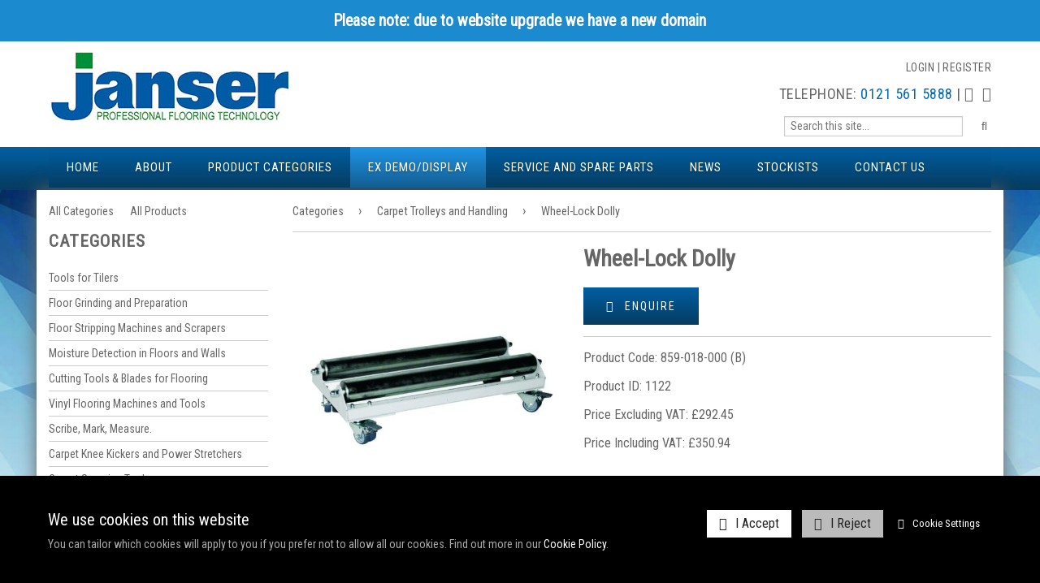

--- FILE ---
content_type: text/html; charset=UTF-8
request_url: https://www.janseruk.com/WheelLock_Dolly--product--1122.html
body_size: 10981
content:
<!DOCTYPE html>
<!--[if lt IE 7]>      <html lang="en" class="no-js lt-ie10 lt-ie9 lt-ie8 lt-ie7"> <![endif]-->
<!--[if IE 7]>         <html lang="en" class="no-js lt-ie10 lt-ie9 lt-ie8"> <![endif]-->
<!--[if IE 8]>         <html lang="en" class="no-js lt-ie10 lt-ie9"> <![endif]-->
<!--[if IE 9]>         <html lang="en" class="no-js lt-ie10"> <![endif]-->
<!--[if gt IE 9]><!--> <html lang="en" class="no-js"> <!--<![endif]-->
<head>
    <meta charset="utf-8">

    <meta name="viewport" content="width=device-width, initial-scale=1.0">

    
    <title>Wheel-Lock Dolly</title>
    <meta property="og:title" content="Wheel-Lock Dolly" />
    <meta property="og:site_name" content="Janser LTD" />
    <meta property="og:type" content="website" />

    <meta name="keywords" content="Wheel-Lock Dolly - Janser LTD">
    <meta name="description" content="130 kg Load Capacity on this handy trolley, which features lockable wheels for great stability when loaded   2 steel rollers (60mm...">
    <meta name="generator" content="REC">

        <link rel="canonical" href="https://www.janseruk.com/WheelLock_Dolly--product--1122.html">
    <meta property="og:url" content="https://www.janseruk.com/WheelLock_Dolly--product--1122.html" />
    
    
    <!-- Favicon -->
    <link rel="shortcut icon" href="/favicon.ico" type="image/x-icon">

    <link rel="preconnect" href="https://fonts.googleapis.com">
    <link rel="preconnect" href="https://fonts.gstatic.com" crossorigin>
    <link rel="preconnect" href="https://www.googletagmanager.com">
    <link rel="preconnect" href="https://cdnjs.cloudflare.com">

    
    
    
    
    <!-- Force IE to latest version --><meta http-equiv="X-UA-Compatible" content="IE=edge">
    
    <!-- Link To RSS Feed -->
    <link rel="alternate" type="application/rss+xml" href="/feed.rss" title="RSS Feed Subscribe">


    
    
    
        <!-- Google verification code -->
    <meta name="google-site-verification" content="Njk-mgkTUCYWQU7-B9wCAoIvxe0AcwF0HcO3xtvTtFo">
    
    
    
        <!-- Facebook Image Links (for addinging our url, facebook needs an image) -->
    <link rel="image_src" href="https://www.janseruk.com/userfiles/images/sys/products/WheelLock_Dolly_20227.jpeg">
    <meta property="og:image" content="https://www.janseruk.com/userfiles/images/sys/products/WheelLock_Dolly_20227.jpeg" />
    
    
    
    

    
    <!-- CSS Style For The Page -->
    <link rel="stylesheet" href="/css/master-v1582.css">
    

                


<!-- Load in JavaScript from CDNs -->


    <!-- Modernizr -->
    <!-- Customise using the following link to maintain existing needed features: https://modernizr.com/download/?-canvas-cssanimations-csscalc-csscolumns-cssgrid_cssgridlegacy-flexbox-flexboxlegacy-flexboxtweener-input-inputtypes-webp-mq-setclasses-shiv
    & remember to change usePrefixes:!0 to usePrefixes:0  (as we don't want old buggy prefixed versions causing issues, looking at you Safari 7/8 with flex-wrap lol)
    -->
        <script src="/js/modernizr.min.js?v=4"></script>

    <!-- Prototype / Scriptaculous -->
    <script src="/js/prototype/prototype.min.js"></script>


    <!-- jQuery 1.X -->
    <script src="https://cdnjs.cloudflare.com/ajax/libs/jquery/1.11.3/jquery.min.js" integrity="sha256-rsPUGdUPBXgalvIj4YKJrrUlmLXbOb6Cp7cdxn1qeUc=" crossorigin="anonymous"></script>
    <script>window.jQuery || document.write('<script src="/views/responsive-base/bower_components/jquery/dist/jquery.min.js">\x3C/script>');</script>
    <script src="https://cdnjs.cloudflare.com/ajax/libs/jquery-migrate/1.2.1/jquery-migrate.min.js" integrity="sha256-xNJPayfMfO6lb77HhrsfSG/a2aH5mPdg920fRGceEFw=" crossorigin="anonymous"></script>
    <script>window.jQuery.migrateWarnings || document.write('<script src="/views/responsive-base/bower_components/jquery-migrate/jquery-migrate.min.js">\x3C/script>');</script>
    <script src="https://cdnjs.cloudflare.com/ajax/libs/jqueryui/1.11.4/jquery-ui.min.js" integrity="sha256-xNjb53/rY+WmG+4L6tTl9m6PpqknWZvRt0rO1SRnJzw=" crossorigin="anonymous"></script>
    <script>window.jQuery.ui || document.write('<script src="/views/responsive-base/bower_components/jquery-ui/jquery-ui.min.js">\x3C/script>');</script>



    <script>
      // Create a different alias for jQuery, leaving $ for Prototype/Scriptaculus
      var $j = jQuery.noConflict();
    </script>

    <!-- IE6 Detection For JS -->
    <!--[if lte IE 6]><script>var isRunningIE6OrBelow = true;</script><![endif]-->

    <!-- Canvas Text - For banners and etc -->
    <!--[if IE]><script src="/js/canvastext/excanvas.js"></script><![endif]-->

    <!-- MASTER JAVASCRIPT ROUND UP -->
    <script>
    var jsMaster = {};
    jsMaster.currency = 'GBP';
    jsMaster.contentSliderSpeed = '4000';
    jsMaster.useMenuAnimations = 0;
    jsMaster.useMultiPrices = 1;
    jsMaster.userLoggedIn = 0;
    jsMaster.userSmartType = null;
    jsMaster.userGroups = [0];
    jsMaster.simpleEnquirePopup = 0;
    jsMaster.simpleEnquirePopupText = 'Thanks for your enquiry';
    jsMaster.force_selection_of_product_options = 0;
    jsMaster.siteVatDisplayDefault = 1;
            jsMaster.exitPopup = {
        enabled: 0,
        previewMode: 0    };
    
    </script>

    <!-- Google Analytics -->
    <script async src="https://www.googletagmanager.com/gtag/js?id=G-GFK4GLPN49"></script>
    <script>

    window.dataLayer = window.dataLayer || [];
    function gtag(){dataLayer.push(arguments);}

    gtag('consent', 'default', {"ad_storage":"denied","analytics_storage":"denied","ad_user_data":"denied","ad_personalization":"denied"});
    jQuery(function () {
        REC.Events.subscribe('cookie-policy.save', function () {
            gtag('consent', 'update', {
                'ad_storage': CookiePolicy.check('statistics') ? 'granted' : 'denied',
                'analytics_storage': CookiePolicy.check('statistics') ? 'granted' : 'denied',
                'ad_user_data': CookiePolicy.check('targeting') ? 'granted' : 'denied',
                'ad_personalization': CookiePolicy.check('targeting') ? 'granted' : 'denied',
            });
        });
    });

    gtag('js', new Date());

    var googleAnalyticsConfig = {"allow_display_features":false,"anonymize_ip":true,"link_attribution":false,"user_properties":{"user_type":"1","user_group_1":"-1"},"allow_enhanced_conversions":true};
    gtag('config', 'G-GFK4GLPN49', googleAnalyticsConfig);

    window.gaEventTrackingConfig = {"errors":false,"ecommerce":true};

    </script>
    
    <script src="/js/master-v1565.js"></script>

    <script src="/js/ga-events-v1565.js"></script>
    <script>
    var _POST = false; 
    </script>


    
    <!--[if lt IE 9]>
    <script src="/views/responsive-base/bower_components/css3-mediaqueries-js/css3-mediaqueries.js"></script>
    <![endif]-->

    <meta name="csrf-token" content="90f45b7e0f34a8aba0109a7107abc91ca42eff274f0b9041343806b52f7043a3">
</head>
<body id="body_shoplayout" class="rec-body-shop-product-1122 rec-body-shop-category-19 rec-body-shop-category-23 rec-body-shop-product rec-body-shoplayout rec-body-has-sidebar">

    
    

    <!--[if lte IE 8]>
        <div class="top-warning-message">
            <strong>Thinking of upgrading your browser? <a href="https://browser-update.org/update-browser.html">Click here!</a></strong>
        </div>
    <![endif]-->

    <noscript>
        <div class="top-warning-message">
            For full functionality of this page it is necessary to enable JavaScript.
            Here are the <a href="https://www.enable-javascript.com/" target="_blank" rel="nofollow noopener noreferrer"> instructions how to enable JavaScript in your web browser</a>
        </div>
    </noscript>


            

    <style type="text/css">
        .rec-update-banner {
            background: #1c8ace;
        }
        .rec-update-banner,
        .rec-update-banner__link {
            color: #ffffff;
        }
                            .rec-update-banner__title {
                font-size: 1.4em;
            }
                    </style>
    <div class="rec-update-banner">
                    <strong class="rec-update-banner__title">Please note: due to website upgrade we have a new domain</strong>
                            </div>
    
            <link href="https://fonts.googleapis.com/css?family=Roboto+Condensed" rel="stylesheet">
<!-- Header content -->
<style>
.osu-banner {
    font-size: 1.5em;
    position: sticky;
    top: 0;
    z-index: 10000;
}
.osu-banner ~ #middle .over-pop {
    top: 45%;
}
</style>
<header id="header" class="layout-container" role="banner">
    
    
     <div class="header-nav-icons-mobile pull-right">

            <button class="nav-secondary-mobile-dropdown">Account Options</button>

                <ul class="nav-secondary-mobile">

                      <!--
                            <li><a href="/shop.php?p=view_cart" class="open-cart">View Cart
                                <span data-format="(%d)" class="cart-qty"></span>
                            </a></li>
                            <li><a href="/checkout.php">Checkout</a></li>
                            <li><a href="/customer_home.php?p=previous_buys">Track Orders</a></li>
                       
-->
                                                    <li><a href="/login.php">Login</a></li>
                                                            <li><a href="/register.php">Register</a></li>
                                                    

                    </ul>

            </div>
    
    
    <div class="layout-container-inner clearfix">
        
                    <!-- Logo -->
            <div class="header-logo pull-left-md">
                                    <a href="https://www.janseruk.com/">
                        <img src="/userfiles/images/Janser-Logo-PFT.jpg" alt="Janser LTD">
                    </a>
                            </div>
                
         <div class="contact-details contact-details-mobile">
            <p>Telephone: <a href="tel:01215615888">0121 561 5888</a> | <a class="facebooklink" href="https://www.facebook.com/JanserUK/" target="_blank"><i class="fa fa-facebook-square"></i></a><a class="twitterlink" href="https://twitter.com/jansertools" target="_blank"><i class="fa fa-twitter-square"></i></a></p> 
        </div>
        
        
          <!-- search -->
                <div class="header-search header-search-mobile">
                    <form action="/search" method="get">
                        <input type="search" name="q" id="search-q" placeholder="Search this site...">
                        <button type="submit" class="fa fa-search"></button>
                    </form>
                </div>
            
            <!-- nav icons -->
     <!--       <div class="header-nav-icons header-nav-icons-mobile pull-right">
                
                    <a data-toggle=".header-search" class="nav-icon nav-search-icon">
                        <i class="fa fa-search fa-lg"></i>
                        <span>Search</span>
                    </a>

            </div>-->

                    <!-- nav icons -->
            <div class="header-nav-icons pull-right">

                <ul class="nav-secondary nav-stripped nav-line-separators pull-right-md">

                        <!--
                            <li><a href="/shop.php?p=view_cart" class="open-cart">View Cart |
                                <span data-format="(%d)" class="cart-qty"></span>
                            </a></li>
                            <li><a href="/checkout.php">  Checkout  |</a></li>
                            <li><a href="/customer_home.php?p=previous_buys">  Track Orders  |</a></li>
                        -->

                                                    <li><a href="/login.php"> Login  |</a></li>
                                                            <li><a href="/register.php">  Register</a></li>
                                                    

                    </ul>
                    
                    <div class="contact-details">
            <p>Telephone: <a href="tel:01215615888">0121 561 5888</a> | <a class="facebooklink" href="https://www.facebook.com/JanserUK/" target="_blank"><i class="fa fa-facebook-square"></i></a><a class="twitterlink" href="https://twitter.com/jansertools" target="_blank"><i class="fa fa-twitter-square"></i></a></p> 
        </div>
        
          <!-- search -->
                <div class="header-search togglable search pull-right-md">
                    <form action="/search" method="get">
                        <input type="search" name="q" id="search-q" placeholder="Search this site...">
                        <button type="submit" class="fa fa-search"></button>
                    </form>
                </div>
          

            </div>
                
        

                   <!-- Main menu / nav -->
            <nav class="nav-menu-outer" role="navigation">
                <div class="nav-menu-inner">
                 <ul id="jetmenu" class="jetmenu blue">





    
                <li>
            <a accesskey="1" href="/Home.html"title="Home"> Home </a>
                    </li>

    
                <li>
            <a accesskey="2" href="/About.html"title="About"> About </a>
                    </li>

    
                <li>
            <a accesskey="3" href="/Product_Categories.html"title="Product Categories"> Product Categories </a>
                    </li>

    
                <li>
            <a accesskey="4" href="/ex-demo-display.html"title="Ex Demo/Display"> Ex Demo/Display </a>
                    </li>

    
                <li>
            <a accesskey="5" href="/Service_and_Spare_Parts.html"title="Service and Spare Parts"> Service and Spare Parts </a>
                    </li>

    
                <li>
            <a accesskey="6" href="/News.html"title="News"> News </a>
                    </li>

    
                <li>
            <a accesskey="7" href="/Stockists.html"title="Stockists"> Stockists </a>
                    </li>

    
                <li>
            <a accesskey="8" href="/Contact_Us.html"title="Contact Us"> Contact Us </a>
                    </li>

    

</ul>




     
</div>
            </nav>
        
    </div>
</header>
    
            
<!-- Middle content -->
<div id="middle" class="layout-container">
    <div class="layout-container-inner pure-g">

                

                
            <!-- main body -->
                            <main id="main" class="pure-u-1 pure-u-md-3-4 grid-push-md-1-4" role="main">
            
                                
                    <script>

	// This function fixes the IE problem of disabled select drop down options
	addNewOnload(function() {

		// give every slect box drop in ie the ability to be disabled
		if($$('select')) {
			$$('select').each(function(eS){

				// lets assign the fix to the element on change...
				$(eS).observe('change', function(){ run_each_selected_from_disabled(eS); });
				// and lets have it run on page load too...
				run_each_selected_from_disabled(eS);
			});
		}

		// product filters in url hash?
		(function ($) {

            // jquery add ":containsi" selector for case insensative search
            // http://stackoverflow.com/questions/187537/is-there-a-case-insensitive-jquery-contains-selector#answer-4936066
            $.extend($.expr[':'], {
              'containsi': function(elem, i, match, array)
              {
                return (elem.textContent || elem.innerText || '').toLowerCase()
                .indexOf((match[3] || "").toLowerCase()) >= 0;
              }
            });


			// grab hash, and split to blocks to loop over
			var hashFilterBlocks = window.location.hash.replace(/^#/, '').split('/');
			$.each(hashFilterBlocks, function (i, block) {
				// split from key,value
				var parts = block.split(',');
				if (parts[0] && parts[1]) {
					parts[0] = decodeURIComponent(parts[0].replace(/\+/g, '%20'));
					parts[1] = decodeURIComponent(parts[1].replace(/\+/g, '%20'));

                    // Responsive template
                    var $found = jQuery('select[name="options['+ parts[0] +']"]');
                    if ($found.length > 0) {
                        var $selected = $found.find('option:containsi("'+ parts[1] +'")');
                        if ($selected.length > 0) {
                            $found.val( $selected.val() );
                        }
                    }
                    // responsive radio inputs method
                    $found = jQuery('.product-options label:containsi("'+ parts[1] +'")');
                    if ($found.length > 0) {
                        $found.find('input[name="options['+ parts[0] +']"]').prop('checked', true);
                    }

                    // Legacy template
					// loop options on page
					$('select[name^=os]').each(function () {
						// grab increment integer for this option
						var self = $(this),
							inc = self.attr('name').match(/os(\d+)/)[1],
							name = $('input[name=on'+inc+']').val().toLowerCase();
						if (name == parts[0].toLowerCase() && self.find('option:containsi("' + parts[1].toLowerCase() + '")').length > 0) {
							self.val( self.find('option:containsi("' + parts[1].toLowerCase() + '")').val() );
							self.change();
						}
					});
				}
			});

		}(jQuery));

	});

	var eS;
	var upOrDOwn;
	function run_each_selected_from_disabled(eS) {

		if(
			eS.options
			&& eS.selectedIndex
			&& eS.selectedIndex !== -1
			&& eS.options[eS.selectedIndex]
			&& eS.options[eS.selectedIndex].disabled) {

			var i = 0;
			upOrDOwn = 'up';
			while(i<eS.options.length) {
				//if((eS.selectedIndex) == 0) eS.selectedIndex++;
				//else eS.selectedIndex--;
				if((eS.selectedIndex) == 0) upOrDOwn = 'up';
				if((eS.selectedIndex) == (eS.options.length-1)) upOrDOwn = 'down';

				if(eS.options[eS.selectedIndex].disabled) {

					if(upOrDOwn == 'down') eS.selectedIndex--;
					else eS.selectedIndex++;
				}
				else break;
			}
		}

	}


  // set the image to switch to video onclick, and then back
  function swtichProductImageToVideo(videoOrImage) {

  	new Ajax.Request('includes/shop/swtich_image_video.php',
	  {
		method:'get',
		parameters: {
			more_info: 'Wheel-Lock Dolly',
			p_id: '1122',
			set_video_first: videoOrImage


		},
		onLoading: function(transport){
		 // $('video_image_box').innerHTML = \"<img src='/images/4-1.gif' title='Loading...' alt='Loading...'/> Loading...\";
		  Effect.Fade('video_image_box', { duration: 0.4, from: 1.0, to: 0.3});
		},
		onSuccess: function(transport){
		  var response = transport.responseText || "";
		  setTimeout(function() {
		 	 Effect.Fade('video_image_box', { duration: 0.4, from: 0.3, to: 1.0});
		 	 $('video_image_box').innerHTML = response;
		  }, 100);
		},
		onFailure: function(){
		  $('video_image_box').innerHTML = "Sorry, there was an error loading this video, please reload the page or try again";
		}
	  });
  }

  // mouseover/hover images
  var newImageLocation;
  var switch_main_image;
  function setHoverImage(newImageLocation) {

	  if(newImageLocation != undefined) {
		// set old image src
		switch_main_image = $('switch_main_image').src;
		$('switch_main_image').src = newImageLocation;
	  } else {
		$('switch_main_image').src = switch_main_image;
	  }

  }

</script>

<div class="product-info" data-product-id="1122" itemscope itemtype="http://schema.org/Product">

            <p class="breadcrumb"><a href="/all-categories.html"> Categories </a> &rsaquo; <a href="/Carpet_Trolleys_and_Handling--category--19.html"> Carpet Trolleys and Handling </a> &rsaquo;  <a href="/WheelLock_Dolly--product--1122.html"> Wheel-Lock Dolly </a></p>
    
        <div class="pure-g">

                <div class="product-info-image-column pure-u-1 pure-u-sm-2-5">

                        
                                    <div class="product-info-image-container center-content">

                <img class="product-info-image" itemprop="image" src="/thumbnail/500x500/userfiles/images/sys/products/WheelLock_Dolly_20227.jpeg" alt="Wheel-Lock Dolly">

                            </div>
            
                                                <ul class="product-info-additional-images inline-list pure-g">
                                <li class="pure-u-1-4 pure-u-sm-1-3">
                    <a data-image-switch=".product-info-image" href="/thumbnail/500x500/userfiles/images/sys/products/WheelLock_Dolly_20227.jpeg">
                        <img src="/thumbnail/200x200/userfiles/images/sys/products/WheelLock_Dolly_20227.jpeg" alt="Wheel-Lock Dolly">
                    </a>
                </li>
                            </ul>
                        
        </div>

                <div class="product-info-detail-column pure-u-1 pure-u-sm-3-5">

                        <h1 class="product-name" itemprop="name">Wheel-Lock Dolly</h1>
            
                        <p itemprop="offers" itemscope itemtype="http://schema.org/Offer">

                                <meta itemprop="availability" content="http://schema.org/InStock">
                
                <meta itemprop="itemCondition" itemtype="http://schema.org/OfferItemCondition" content="http://schema.org/NewCondition"/>

                <meta itemprop="priceCurrency" content="GBP">

                                                
                
                                                                
            </p>
            
                                                
                <button class="generated_button product-add-to-cart open-product-enquiry" data-product-name="Wheel-Lock&#x20;Dolly">
                    <i class="fa fa-envelope"></i> Enquire
                </button>

                                    
            <hr>

                    <!--    -->

            
            <p class="product-code" itemprop="sku">Product Code: 859-018-000   (B)</p>

            <p class="product-code" itemprop="productID">Product ID: 1122</p>

            
            <p class="price-novat">Price Excluding VAT: &pound;292.45</p>
            <p class="price-incvat">Price Including VAT: &pound;350.94</p>

            
            </div>
            <div class="pure-u-1 pure-u-md-1-1">
                <hr>

                  <!--                  <div class="product-description" itemprop="description">
                <h1>Description</h1>
                <ul>
	<li><span style="color: rgb(0, 0, 205);">130 kg Load Capacity on this handy trolley, which features lockable wheels for great stability when loaded</span></li>
	<li><span style="color: rgb(0, 0, 205);">2 steel rollers (60mm diam ea )</span></li>
	<li><span style="color: rgb(0, 0, 205);">trolley is 670mm long, 280mm wide,&nbsp;11kg weight</span></li>
</ul>

            </div>
            -->
            
                        
<div id="tab-container" class="tab-container">
 
 <ul class="etabs">
   <li class="tab"><a href="#description">Description</a></li>
   <li class="tab"><a href="#reviews">Reviews</a></li>
   <li class="tab"><a href="#share">Share</a></li>
 </ul>
 
<div class="panel-container">
 
<div id="description">
  
<div class="product-description" itemprop="description"><h3>Product Description</h3><ul>
	<li><span style="color: rgb(0, 0, 205);">130 kg Load Capacity on this handy trolley, which features lockable wheels for great stability when loaded</span></li>
	<li><span style="color: rgb(0, 0, 205);">2 steel rollers (60mm diam ea )</span></li>
	<li><span style="color: rgb(0, 0, 205);">trolley is 670mm long, 280mm wide,&nbsp;11kg weight</span></li>
</ul>
</div>

</div>
  
<div id="reviews"><h3>Product Reviews</h3>


<em>Be the first to review this product</em>
<p class="needLogin">
    <strong>Want to leave a review?</strong>
    <br><br>
    <span>
        <a class="generated_button" href="/login.php?redirect=https://www.janseruk.com/WheelLock_Dolly--product--1122.html">
            <i class="fa fa-lock"></i> Login
        </a>
         <a class="generated_button" href="/register.php?redirect=https://www.janseruk.com/WheelLock_Dolly--product--1122.html">
            <i class="fa fa-key"></i> Register FREE!
        </a>
    </span>
 </p>
</div>

<div id="share"><h3>Share This Product</h3>             <ul class="social-share-links inline-list">
                <li>
                    <a class="social-share-links-facebook" data-popup="600x400" target="_blank" href="//www.facebook.com/sharer.php?u=https%3A%2F%2Fwww.janseruk.com%2FWheelLock_Dolly--product--1122.html">
                        <i class="fa fa-facebook-square"></i> Share
                    </a>
                </li>
                <li>
                    <a class="social-share-links-twitter" data-popup="600x400" target="_blank" href="//twitter.com/share?url=https%3A%2F%2Fwww.janseruk.com%2FWheelLock_Dolly--product--1122.html">
                        <i class="fa fa-twitter-square"></i> Tweet
                    </a>
                </li>
                <li>
                    <a class="social-share-links-pinterest" data-popup="600x400" target="_blank" href="//pinterest.com/pin/create/button/?url=https%3A%2F%2Fwww.janseruk.com%2FWheelLock_Dolly--product--1122.html">
                        <i class="fa fa-pinterest-square"></i> Pin
                    </a>
                </li>
                <li>
                    <a class="social-share-links-google-plus" data-popup="600x400" target="_blank" href="//plus.google.com/share?url=https%3A%2F%2Fwww.janseruk.com%2FWheelLock_Dolly--product--1122.html">
                        <i class="fa fa-google-plus-square"></i> +1
                    </a>
                </li>
                <li>
                    <a class="social-share-links-send-to-friend" target="_blank" href="mailto:?body=Hey,+I+thought+you+may+like+this:+WheelLock_Dolly--product--1122.html">
                        <i class="fa fa-envelope"></i> Send to a Friend
                    </a>
                </li>
                <li>
                    <a class="social-share-links-wishlist" target="_blank" href="/includes/shop/wish_lists/add_to_wish_list.inc.php?itemId=1122&amp;non_js=true">
                        <i class="fa fa-gift"></i> Wishlist
                    </a>
                </li>
                <li>
                    <a class="social-share-links-comparelist" target="_blank" href="/includes/shop/compare/add_to_compare.inc.php?itemId=1122&amp;non_js=true">
                        <i class="fa fa-list"></i> Compare
                    </a>
                </li>
            </ul>
</div>
 
</div>

</div>

           
        </div>
    </div>


        <div class="product-info-attributes">
        
    </div>

        <div class="product-info-prices-table">
        
    </div>

        <div class="product-info-filter-tags">
        
    </div>

        
    <hr>


     <div id="tab-container2" class="tab-container2">
 
 <ul class="etabs">
   <li class="tab"><a href="#latestprod">Latest Products</a></li>   <li class="tab"><a href="#featprod">Featured Products</a></li>             </ul>
 
<div class="panel-container">
 
<div id="latestprod"><div class="product-info-releated-products-latest"><h2>Latest Products</h2>
<div class="pcl-products-container-outer">

        <div class="pcl-products-container-filter-bar" style="display:none;" data-show-when-sidebar-active="product-filters">
        <a href="#" class="open-product-filter generated_button">
            <i class="fa fa-sliders"></i> Show Filters</a>
    </div>

    <div class="pure-g pcl-products-container">
        
<div class="pcl-product-each-container pure-u-1">
    <div class="product-inner">
    <a href="/Trueshot_Chalk_Marker--product--1311.html" class="pcl-product-each" data-product-id="1311">
        <div class="pcl-product-each-image-container">

                        
                        <img class="pcl-product-each-image" src="/thumbnail/250x250/userfiles/images/sys/products/Trueshot_Chalk_Marker_692859c277f89_0.jpg" alt="Trueshot Chalk Marker">

        </div>
        <div class="pcl-product-each-content">

            <h3>Trueshot Chalk Marker <small>- ACSMK1</small></h3>

            
            
        </div>
    </a>
</div>
</div>

<div class="pcl-product-each-container pure-u-1">
    <div class="product-inner">
    <a href="/Contour_Gauge_Tracer_130mm--product--1310.html" class="pcl-product-each" data-product-id="1310">
        <div class="pcl-product-each-image-container">

                        
                        <img class="pcl-product-each-image" src="/thumbnail/250x250/userfiles/images/sys/products/Contour_Gauge_Tracer_130mm_6900df3228a49_0.jpg" alt="Contour Gauge, Tracer 130mm">

        </div>
        <div class="pcl-product-each-content">

            <h3>Contour Gauge, Tracer 130mm <small>- 262-488-750</small></h3>

            
            
        </div>
    </a>
</div>
</div>

<div class="pcl-product-each-container pure-u-1">
    <div class="product-inner">
    <a href="/Kool_Glide_Seaming_Tape--product--1309.html" class="pcl-product-each" data-product-id="1309">
        <div class="pcl-product-each-image-container">

                        
                        <img class="pcl-product-each-image" src="/thumbnail/250x250/userfiles/images/sys/products/Kool_Glide_Seaming_Tape_68f763471c3fa_0.jpg" alt="Kool Glide Seaming Tape">

        </div>
        <div class="pcl-product-each-content">

            <h3>Kool Glide Seaming Tape <small>- 237-000-660</small></h3>

            
            
        </div>
    </a>
</div>
</div>

<div class="pcl-product-each-container pure-u-1">
    <div class="product-inner">
    <a href="/Special_Nozzle_for_MH7_Cordless_Weld_Gun--product--1308.html" class="pcl-product-each" data-product-id="1308">
        <div class="pcl-product-each-image-container">

                        
                        <img class="pcl-product-each-image" src="/thumbnail/250x250/userfiles/images/sys/products/Special_Nozzle_for_MH7_Cordless_Weld_Gun_68f75fe87ca78_0.jpg" alt="Special Nozzle for MH7 Cordless Weld Gun">

        </div>
        <div class="pcl-product-each-content">

            <h3>Special Nozzle for MH7 Cordless Weld Gun <small>- 224-210-010</small></h3>

            
            
        </div>
    </a>
</div>
</div>

    </div>

</div>
</div></div><div id="featprod"><div class="product-info-releated-products-featured"><h2>Featured Products</h2>
<div class="pcl-products-container-outer">

        <div class="pcl-products-container-filter-bar" style="display:none;" data-show-when-sidebar-active="product-filters">
        <a href="#" class="open-product-filter generated_button">
            <i class="fa fa-sliders"></i> Show Filters</a>
    </div>

    <div class="pure-g pcl-products-container">
        
<div class="pcl-product-each-container pure-u-1">
    <div class="product-inner">
    <a href="/LEISTER_MOZART_FLOOR_WELD_KIT_110V--product--1061.html" class="pcl-product-each" data-product-id="1061">
        <div class="pcl-product-each-image-container">

                        
                        <img class="pcl-product-each-image" src="/thumbnail/250x250/userfiles/images/sys/products/LeisterMozart_Weld_Kit_110v_87724.jpeg" alt="LEISTER MOZART FLOOR WELD KIT 110V">

        </div>
        <div class="pcl-product-each-content">

            <h3>LEISTER MOZART FLOOR WELD KIT 110V <small>- 224-821-800 (A)</small></h3>

            
            
        </div>
    </a>
</div>
</div>

<div class="pcl-product-each-container pure-u-1">
    <div class="product-inner">
    <a href="/CARPET_FITTING_KIT_Starter--product--906.html" class="pcl-product-each" data-product-id="906">
        <div class="pcl-product-each-image-container">

                        
                        <img class="pcl-product-each-image" src="/thumbnail/250x250/userfiles/images/sys/products/CARPET_FITTING_STARTER_TOOL_KIT_84708.jpeg" alt="CARPET FITTING KIT Starter">

        </div>
        <div class="pcl-product-each-content">

            <h3>CARPET FITTING KIT Starter <small>- BCFK-1 (B)</small></h3>

            
                        <p class="pcl-product-each-stars">
    <i class="fa fa-star product-rating-star"></i>

    <i class="fa fa-star product-rating-star"></i>

    <i class="fa fa-star-o product-rating-star"></i>

    <i class="fa fa-star-o product-rating-star"></i>

    <i class="fa fa-star-o product-rating-star"></i>
</p>
            
        </div>
    </a>
</div>
</div>

<div class="pcl-product-each-container pure-u-1">
    <div class="product-inner">
    <a href="/25mm_JANTAC--product--784.html" class="pcl-product-each" data-product-id="784">
        <div class="pcl-product-each-image-container">

                        
                        <img class="pcl-product-each-image" src="/thumbnail/250x250/userfiles/images/sys/products/Jantac_tape_1.jpg" alt="25mm JANTAC">

        </div>
        <div class="pcl-product-each-content">

            <h3>25mm JANTAC <small>- 640-000-500 (A)</small></h3>

            
            
        </div>
    </a>
</div>
</div>

<div class="pcl-product-each-container pure-u-1">
    <div class="product-inner">
    <a href="/SUPER_SOFT_KNEEPADS--product--624.html" class="pcl-product-each" data-product-id="624">
        <div class="pcl-product-each-image-container">

                        
                        <img class="pcl-product-each-image" src="/thumbnail/250x250/userfiles/images/sys/products/_SOFT_KNEEPADS_FOR_FLOORLAYERS__39921.jpeg" alt="SUPER SOFT KNEEPADS">

        </div>
        <div class="pcl-product-each-content">

            <h3>SUPER SOFT KNEEPADS <small>- 161-123-000 (A)</small></h3>

            
            
        </div>
    </a>
</div>
</div>

    </div>

</div>
</div></div></div>
 <!--   <div class="product-info-releated-products-container">
        
   

                
                
                
                
                            <div class="product-info-releated-products-latest">
                <h2>Latest Products</h2>
                
<div class="pcl-products-container-outer">

        <div class="pcl-products-container-filter-bar" style="display:none;" data-show-when-sidebar-active="product-filters">
        <a href="#" class="open-product-filter generated_button">
            <i class="fa fa-sliders"></i> Show Filters</a>
    </div>

    <div class="pure-g pcl-products-container">
        
<div class="pcl-product-each-container pure-u-1">
    <div class="product-inner">
    <a href="/Trueshot_Chalk_Marker--product--1311.html" class="pcl-product-each" data-product-id="1311">
        <div class="pcl-product-each-image-container">

                        
                        <img class="pcl-product-each-image" src="/thumbnail/250x250/userfiles/images/sys/products/Trueshot_Chalk_Marker_692859c277f89_0.jpg" alt="Trueshot Chalk Marker">

        </div>
        <div class="pcl-product-each-content">

            <h3>Trueshot Chalk Marker <small>- ACSMK1</small></h3>

            
            
        </div>
    </a>
</div>
</div>

<div class="pcl-product-each-container pure-u-1">
    <div class="product-inner">
    <a href="/Contour_Gauge_Tracer_130mm--product--1310.html" class="pcl-product-each" data-product-id="1310">
        <div class="pcl-product-each-image-container">

                        
                        <img class="pcl-product-each-image" src="/thumbnail/250x250/userfiles/images/sys/products/Contour_Gauge_Tracer_130mm_6900df3228a49_0.jpg" alt="Contour Gauge, Tracer 130mm">

        </div>
        <div class="pcl-product-each-content">

            <h3>Contour Gauge, Tracer 130mm <small>- 262-488-750</small></h3>

            
            
        </div>
    </a>
</div>
</div>

<div class="pcl-product-each-container pure-u-1">
    <div class="product-inner">
    <a href="/Kool_Glide_Seaming_Tape--product--1309.html" class="pcl-product-each" data-product-id="1309">
        <div class="pcl-product-each-image-container">

                        
                        <img class="pcl-product-each-image" src="/thumbnail/250x250/userfiles/images/sys/products/Kool_Glide_Seaming_Tape_68f763471c3fa_0.jpg" alt="Kool Glide Seaming Tape">

        </div>
        <div class="pcl-product-each-content">

            <h3>Kool Glide Seaming Tape <small>- 237-000-660</small></h3>

            
            
        </div>
    </a>
</div>
</div>

<div class="pcl-product-each-container pure-u-1">
    <div class="product-inner">
    <a href="/Special_Nozzle_for_MH7_Cordless_Weld_Gun--product--1308.html" class="pcl-product-each" data-product-id="1308">
        <div class="pcl-product-each-image-container">

                        
                        <img class="pcl-product-each-image" src="/thumbnail/250x250/userfiles/images/sys/products/Special_Nozzle_for_MH7_Cordless_Weld_Gun_68f75fe87ca78_0.jpg" alt="Special Nozzle for MH7 Cordless Weld Gun">

        </div>
        <div class="pcl-product-each-content">

            <h3>Special Nozzle for MH7 Cordless Weld Gun <small>- 224-210-010</small></h3>

            
            
        </div>
    </a>
</div>
</div>

    </div>

</div>

            </div>
        
                            <div class="product-info-releated-products-featured">
                <h2>Featured Products</h2>
                
<div class="pcl-products-container-outer">

        <div class="pcl-products-container-filter-bar" style="display:none;" data-show-when-sidebar-active="product-filters">
        <a href="#" class="open-product-filter generated_button">
            <i class="fa fa-sliders"></i> Show Filters</a>
    </div>

    <div class="pure-g pcl-products-container">
        
<div class="pcl-product-each-container pure-u-1">
    <div class="product-inner">
    <a href="/LEISTER_MOZART_FLOOR_WELD_KIT_110V--product--1061.html" class="pcl-product-each" data-product-id="1061">
        <div class="pcl-product-each-image-container">

                        
                        <img class="pcl-product-each-image" src="/thumbnail/250x250/userfiles/images/sys/products/LeisterMozart_Weld_Kit_110v_87724.jpeg" alt="LEISTER MOZART FLOOR WELD KIT 110V">

        </div>
        <div class="pcl-product-each-content">

            <h3>LEISTER MOZART FLOOR WELD KIT 110V <small>- 224-821-800 (A)</small></h3>

            
            
        </div>
    </a>
</div>
</div>

<div class="pcl-product-each-container pure-u-1">
    <div class="product-inner">
    <a href="/CARPET_FITTING_KIT_Starter--product--906.html" class="pcl-product-each" data-product-id="906">
        <div class="pcl-product-each-image-container">

                        
                        <img class="pcl-product-each-image" src="/thumbnail/250x250/userfiles/images/sys/products/CARPET_FITTING_STARTER_TOOL_KIT_84708.jpeg" alt="CARPET FITTING KIT Starter">

        </div>
        <div class="pcl-product-each-content">

            <h3>CARPET FITTING KIT Starter <small>- BCFK-1 (B)</small></h3>

            
                        <p class="pcl-product-each-stars">
    <i class="fa fa-star product-rating-star"></i>

    <i class="fa fa-star product-rating-star"></i>

    <i class="fa fa-star-o product-rating-star"></i>

    <i class="fa fa-star-o product-rating-star"></i>

    <i class="fa fa-star-o product-rating-star"></i>
</p>
            
        </div>
    </a>
</div>
</div>

<div class="pcl-product-each-container pure-u-1">
    <div class="product-inner">
    <a href="/25mm_JANTAC--product--784.html" class="pcl-product-each" data-product-id="784">
        <div class="pcl-product-each-image-container">

                        
                        <img class="pcl-product-each-image" src="/thumbnail/250x250/userfiles/images/sys/products/Jantac_tape_1.jpg" alt="25mm JANTAC">

        </div>
        <div class="pcl-product-each-content">

            <h3>25mm JANTAC <small>- 640-000-500 (A)</small></h3>

            
            
        </div>
    </a>
</div>
</div>

<div class="pcl-product-each-container pure-u-1">
    <div class="product-inner">
    <a href="/SUPER_SOFT_KNEEPADS--product--624.html" class="pcl-product-each" data-product-id="624">
        <div class="pcl-product-each-image-container">

                        
                        <img class="pcl-product-each-image" src="/thumbnail/250x250/userfiles/images/sys/products/_SOFT_KNEEPADS_FOR_FLOORLAYERS__39921.jpeg" alt="SUPER SOFT KNEEPADS">

        </div>
        <div class="pcl-product-each-content">

            <h3>SUPER SOFT KNEEPADS <small>- 161-123-000 (A)</small></h3>

            
            
        </div>
    </a>
</div>
</div>

    </div>

</div>

            </div>
        
    </div> -->

        <div class="product-info-tag-wall">
        


    </div>


        <!--        <div class="product-reviews" id="reviews">
        <h2>Reviews</h2>
        


<em>Be the first to review this product</em>
<p class="needLogin">
    <strong>Want to leave a review?</strong>
    <br><br>
    <span>
        <a class="generated_button" href="/login.php?redirect=https://www.janseruk.com/WheelLock_Dolly--product--1122.html">
            <i class="fa fa-lock"></i> Login
        </a>
         <a class="generated_button" href="/register.php?redirect=https://www.janseruk.com/WheelLock_Dolly--product--1122.html">
            <i class="fa fa-key"></i> Register FREE!
        </a>
    </span>
 </p>

    </div>
    -->


</div>

</div>
<script type="text/javascript">

// important!
// for js users this will show the add to cart button on load,
//  but non js will not see it but see the noscript content instead
if(jQuery('#add_to_cart').length) jQuery('#add_to_cart').show();
if(jQuery('#add_to_cart_2').length) jQuery('#add_to_cart_2').show();

// quick run price changer.
if(jQuery('.products_option_check_price').length) qty_price_changer_ajax();

// country change, region options populate
if(typeof changeRegions !== "function") {
function changeRegions(includeFile,option_name_box,paramBox,resultBox) {

	var includePath = '/includes/regions_list_refresh.php';

	new Ajax.Request(includePath,
	  {
		method:'get',
		parameters: {
			country: $(paramBox).value,
			billing_cust_county: $('billing_cust_county').value,
						delivery_cust_county: $('delivery_cust_county').value,
						option_name: option_name_box
		},
		onLoading: function(){

			$(resultBox).innerHTML = "<img src='"+ajaxImageLocation+"' alt='Loading...' title='Loading...' align='middle' /> Loading Please Wait... ";
		},
		onSuccess: function(transport){

			var response = transport.responseText || "";
			$(resultBox).innerHTML = response;
		},
		onFailure: function(){

			$(resultBox).innerHTML = ' Sorry, there was an error, please try again ';
		}
	  });
}
}

//
// send event that we're on a product page (e.g. to google analytics for enhanced ecom tracking)
//
REC.Events.publish('view.product.info', {"id":"1122","name":"Wheel-Lock Dolly","brand":"","category":"Carpet Trolleys and Handling"});

</script>


                
            </main>

        

        
                    
                                    <aside id="sidebar-left" class="sidebar pure-u-1 pure-u-md-1-4 grid-pull-md-3-4">
                
                    <div class="sidebar_app_shell sidebar-app sidebar-app-n-categories-list clearfix" id="sidebar_app_id_4">

<div class="categories-outer">

<div id="rounded_sidebar">

<b class="rtop_sidebar_2"><b class="r1_sidebar_2"></b><b class="r2_sidebar_2"></b><b class="r3_sidebar_2"></b><b class="r4_sidebar_2"></b></b>

<div class="categories-inner">

    <div class="the_top_right_cat_links">
		        <a href="/all-categories.html"> All Categories</a>        &nbsp;&nbsp;&nbsp;
        <a href="/all-products.html"> All Products</a>
    </div>

	<h2> Categories  </h2>

	<ul class="top-level">

<li id='li_25711'> 
<a style="color:inherit;" href="/Tools_for_Tilers--category--25.html" title="Tools for Tilers" >Tools for Tilers</a>
</li> 
<li id='li_37230'> 
<a style="color:inherit;" href="/Floor_Grinding_and_Preparation--category--1.html" title="Floor Grinding and Preparation" >Floor Grinding and Preparation</a>
</li> 
<li id='li_98194'> 
<a style="color:inherit;" href="/Floor_Stripping_Machines_and_Scrapers--category--2.html" title="Floor Stripping Machines and Scrapers" >Floor Stripping Machines and Scrapers</a>
</li> 
<li id='li_55424'> 
<a style="color:inherit;" href="/Moisture_Detection_in_Floors_and_Walls--category--3.html" title="Moisture Detection in Floors and Walls" >Moisture Detection in Floors and Walls</a>
</li> 
<li id='li_34703'> 
<a style="color:inherit;" href="/Cutting_Tools_Blades_for_Flooring--category--4.html" title="Cutting Tools &amp; Blades for Flooring" >Cutting Tools &amp; Blades for Flooring</a>
</li> 
<li id='li_94876'> 
<a style="color:inherit;" href="/Vinyl_Flooring_Machines_and_Tools--category--5.html" title="Vinyl Flooring Machines and Tools" >Vinyl Flooring Machines and Tools</a>
</li> 
<li id='li_41006'> 
<a style="color:inherit;" href="/Scribe_Mark_Measure--category--6.html" title="Scribe, Mark, Measure." >Scribe, Mark, Measure.</a>
</li> 
<li id='li_25488'> 
<a style="color:inherit;" href="/Carpet_Knee_Kickers_and_Power_Stretchers--category--7.html" title="Carpet Knee Kickers and Power Stretchers" >Carpet Knee Kickers and Power Stretchers</a>
</li> 
<li id='li_36776'> 
<a style="color:inherit;" href="/Carpet_Seaming_Tools--category--8.html" title="Carpet Seaming Tools" >Carpet Seaming Tools</a>
</li> 
<li id='li_75079'> 
<a style="color:inherit;" href="/Glue_Guns_for_Floorlayers--category--9.html" title="Glue Guns for Floorlayers" >Glue Guns for Floorlayers</a>
</li> 
<li id='li_96272'> 
<a style="color:inherit;" href="/Stair_Tools_and_Hammers--category--10.html" title="Stair Tools and Hammers" >Stair Tools and Hammers</a>
</li> 
<li id='li_96001'> 
<a style="color:inherit;" href="/Electric_Floor_Staplers--category--11.html" title="Electric Floor Staplers" >Electric Floor Staplers</a>
</li> 
<li id='li_21789'> 
<a style="color:inherit;" href="/Kneepads_and_Workwear--category--12.html" title="Kneepads and Workwear" >Kneepads and Workwear</a>
</li> 
<li id='li_23929'> 
<a style="color:inherit;" href="/Wood_and_Laminate_Installation_Products--category--14.html" title="Wood and Laminate Installation Products" >Wood and Laminate Installation Products</a>
</li> 
<li id='li_54309'> 
<a style="color:inherit;" href="/Nails_Tacks_and_Misc--category--15.html" title="Nails, Tacks and Misc" >Nails, Tacks and Misc</a>
</li> 
<li id='li_86003'> 
<a style="color:inherit;" href="/Adhesive_Tapes_Sprays_for_Flooring--category--16.html" title="Adhesive Tapes &amp; Sprays for Flooring" >Adhesive Tapes &amp; Sprays for Flooring</a>
</li> 
<li id='li_72838'> 
<a style="color:inherit;" href="/Carpet_Whipping_and_Finishing--category--17.html" title="Carpet Whipping and Finishing" >Carpet Whipping and Finishing</a>
</li> 
<li id='li_75535'> 
<a style="color:inherit;" href="/Tool_Boxes_and_Cases--category--18.html" title="Tool Boxes and Cases" >Tool Boxes and Cases</a>
</li> 
<li id='li_78715'> 
<a style="color:inherit;" href="/Carpet_Trolleys_and_Handling--category--19.html" title="Carpet Trolleys and Handling" >Carpet Trolleys and Handling</a>
</li> 
<li id='li_30706'> 
<a style="color:inherit;" href="/Storage_Handling_for_Sports_Halls--category--23.html" title="Storage &amp; Handling for Sports Halls" >Storage &amp; Handling for Sports Halls</a>
</li> 
<li id='li_64450'> 
<a style="color:inherit;" href="/Hire_Industry_Tools_from_Janser_UK--category--20.html" title="Hire Industry Tools from Janser UK" >Hire Industry Tools from Janser UK</a>
</li> 
<li id='li_84684'> 
<a style="color:inherit;" href="/Ex_DemoDisplay--category--26.html" title="Ex Demo/Display" >Ex Demo/Display</a>
</li> 

    </ul>

</div>

<b class="rbottom_sidebar_2"><b class="r4_sidebar_2"></b><b class="r3_sidebar_2"></b><b class="r2_sidebar_2"></b><b class="r1_sidebar_2"></b></b>

</div>

</div><br class="clear" /></div>



                </aside>

                    
                            
    </div>
</div>
    
            
<!-- Footer content -->
<footer id="footer" role="contentinfo" class="layout-container">
    <div class="layout-container-inner pure-g">
        <div class="pure-u-1">

      <div class="footersocials"> <a class="facebooklink" href="https://www.facebook.com/JanserUK/" target="_blank"><i class="fa fa-facebook-square"></i></a><a class="twitterlink" href="https://twitter.com/jansertools" target="_blank"><i class="fa fa-twitter-square"></i></a></div>
      <p class="footersitemap"> <a href="/Home.html">Home</a>  |  <a href="/About.html">About</a>  |  <a href="/Product_Categories.html">Product Categories</a>  |  <a href="/Service_and_Spare_Parts.html">Service and Spare Parts</a>  |  <a href="/News.html">News</a>  |  <a href="/Stockists.html">Stockists</a>  |  <a href="/Contact_Us.html">Contact Us</a>
      </p>

                <!-- copyright notice -->
        <div class="footer-copyright pure-u-1">
          <p>  Copyright &copy; 2026 Janser LTD. All rights reserved. Database rights protected. | Website By: <a href="https://www.abbeygatemedia.co.uk">Abbey Gate Media</a></p>
        </div>
                
</div>
    </div>
</footer>
    
    


<!--//

   - -
  (o o)
    + __
    |   \______
    |    |####|
    |     o  o

***********************************************************
    REALLY EASY CART (C) Copyright Protected.

    Perfect4Business (C) 2010 Onwards. All rights reserved.
    This code cannot be used without the express permission of Perfect4Business.
    Where permission is granted, this notice must be retained in full.
    Failure to do so will result in legal proceedings to protect against use of our code.

************************************************************
//-->

</body>
</html>
